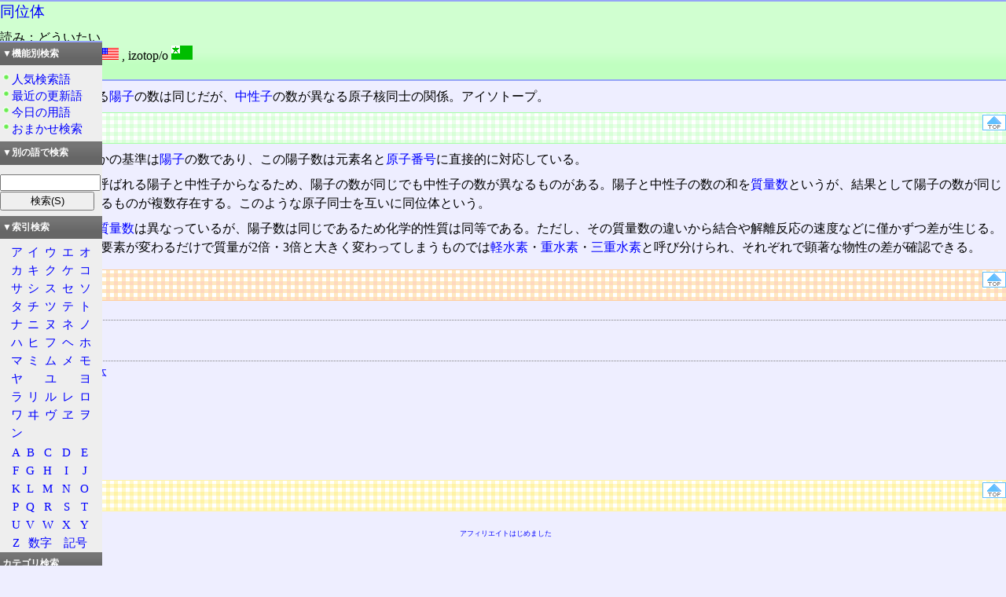

--- FILE ---
content_type: text/html; charset=utf-8
request_url: https://www.wdic.org/w/SCI/%E5%90%8C%E4%BD%8D%E4%BD%93
body_size: 14553
content:
<!DOCTYPE html>
<html lang="ja-jp" xml:lang="ja-jp">
<head>
	<meta http-equiv="Content-Type" content="text/html;charset=utf-8" />
	<meta http-equiv="Content-Language" content="ja-jp" />
	<meta http-equiv="Content-Style-Type" content="text/css" />
	<meta name="Description" content="通信用語の基礎知識オンライン検索システム" />
	<meta name="KeyWords" content="通信用語の基礎知識" />
	<link rel="stylesheet" href="/style/search6/main.css" type="text/css" />
	<link rel="stylesheet" href="/style/search6/exp.css" type="text/css" />
	<link rel="stylesheet" href="/style/search6/enq.css" type="text/css" />
	<link rel="stylesheet" href="/style/search6/left.css" type="text/css" />
	<script src="/script/script.js" type="text/javascript"></script>
	<link rel="prev" href="https://www.wdic.org/" type="text/html" xml:lang="ja-jp" title="トップページ" />
	<title>同位体 ‐ 通信用語の基礎知識</title>
</head>
<body id="top"><div id="subject">
<h1><!--wdic_entry_word--><a href="/w/SCI/%E5%90%8C%E4%BD%8D%E4%BD%93">同位体</a><!--/wdic_entry_word--></h1>
<div id="winfo">
読み：どういたい<br />
外語：<span xml:lang="en">isotope</span> <img src="/image/icon/lang/en.png" alt="英語" title="英語" width="54" height="15" /> , <span xml:lang="eo">izotop/o</span> <img src="/image/icon/lang/eo.png" alt="エスペラント" title="エスペラント" width="27" height="18" /><br />
品詞：名詞
</div>
<br id="endofheader" />
</div>
<div id="exp">
<p><a href="/w/SCI/%E5%8E%9F%E5%AD%90%E6%A0%B8" title="原子核">原子核</a>を構成する<a href="/w/SCI/%E9%99%BD%E5%AD%90" title="陽子">陽子</a>の数は同じだが、<a href="/w/SCI/%E4%B8%AD%E6%80%A7%E5%AD%90" title="中性子">中性子</a>の数が異なる原子核同士の関係。アイソトープ。</p>
<div class="imgclear">
<div class="nav1">
	<div class="nav2">
		<a href="#top" title="ページの一番上へ"><img src="/image/icon/navtop.png" width="30" height="20" alt="" /></a>
	</div>
	<h2 id="xE6xA6x82xE8xA6x81"><span>概要</span></h2>
</div>
<div class="mbody">
<p>同じ<a href="/w/SCI/%E5%8E%9F%E5%AD%90" title="原子">原子</a>かどうかの基準は<a href="/w/SCI/%E9%99%BD%E5%AD%90" title="陽子">陽子</a>の数であり、この陽子数は元素名と<a href="/w/SCI/%E5%8E%9F%E5%AD%90%E7%95%AA%E5%8F%B7" title="原子番号">原子番号</a>に直接的に対応している。</p>
<p>原子核は<a href="/w/SCI/%E6%A0%B8%E5%AD%90" title="核子">核子</a>と呼ばれる陽子と中性子からなるため、陽子の数が同じでも中性子の数が異なるものがある。陽子と中性子の数の和を<a href="/w/SCI/%E8%B3%AA%E9%87%8F%E6%95%B0" title="質量数">質量数</a>というが、結果として陽子の数が同じでも質量数の異なるものが複数存在する。このような原子同士を互いに同位体という。</p>
<p>同位体は互いの<a href="/w/SCI/%E8%B3%AA%E9%87%8F%E6%95%B0" title="質量数">質量数</a>は異なっているが、陽子数は同じであるため化学的性質は同等である。ただし、その質量数の違いから結合や解離反応の速度などに僅かずつ差が生じる。水素のように構成要素が変わるだけで質量が2倍・3倍と大きく変わってしまうものでは<a href="/w/SCI/%E8%BB%BD%E6%B0%B4%E7%B4%A0" title="軽水素">軽水素</a>・<a href="/w/SCI/%E9%87%8D%E6%B0%B4%E7%B4%A0" title="重水素">重水素</a>・<a href="/w/SCI/%E4%B8%89%E9%87%8D%E6%B0%B4%E7%B4%A0" title="三重水素">三重水素</a>と呼び分けられ、それぞれで顕著な物性の差が確認できる。</p>
</div>
</div>
<div id="linkblock">
<div class="imgclear">
<div class="nav1">
	<div class="nav2">
		<a href="#top" title="ページの一番上へ"><img src="/image/icon/navtop.png" width="30" height="20" alt="" /></a>
	</div>
	<h2 id="links"><span>リンク</span></h2>
</div>
<!--wdic_related_words-->
<div class="linkhead"><span>用語の所属</span></div>
<a href="/w/SCI/%E5%8E%9F%E5%AD%90%E6%A0%B8"><img src="/image/mark/to.png" alt="" title="関連語" width="20" height="20" /><img src="/image/grp/SCI.PNG" alt="" title="SCI" width="20" height="20" />原子核</a><br />
<div class="linkhead"><span>関連する用語</span></div>
<a href="/w/SCI/%E6%94%BE%E5%B0%84%E6%80%A7%E5%90%8C%E4%BD%8D%E4%BD%93"><img src="/image/mark/to.png" alt="" title="関連語" width="20" height="20" /><img src="/image/grp/SCI.PNG" alt="" title="SCI" width="20" height="20" />放射性同位体</a><br />
<a href="/w/SCI/%E5%AE%89%E5%AE%9A%E5%90%8C%E4%BD%8D%E4%BD%93"><img src="/image/mark/to.png" alt="" title="関連語" width="20" height="20" /><img src="/image/grp/SCI.PNG" alt="" title="SCI" width="20" height="20" />安定同位体</a><br />
<a href="/w/SCI/%E5%90%8C%E7%B4%A0%E4%BD%93"><img src="/image/mark/to.png" alt="" title="関連語" width="20" height="20" /><img src="/image/grp/SCI.PNG" alt="" title="SCI" width="20" height="20" />同素体</a><br />
<a href="/w/SCI/%E5%90%8C%E9%87%8D%E5%85%83%E7%B4%A0"><img src="/image/mark/to.png" alt="" title="関連語" width="20" height="20" /><img src="/image/grp/SCI.PNG" alt="" title="SCI" width="20" height="20" />同重元素</a><br />
<a href="/w/SCI/%E7%95%B0%E6%80%A7%E4%BD%93"><img src="/image/mark/to.png" alt="" title="関連語" width="20" height="20" /><img src="/image/grp/SCI.PNG" alt="" title="SCI" width="20" height="20" />異性体</a><br />
</div>
</div>
<div id="advblock">
<div class="imgclear">
<div class="nav1">
	<div class="nav2">
		<a href="#top" title="ページの一番上へ"><img src="/image/icon/navtop.png" width="30" height="20" alt="トップへ" /></a>
	</div>
	<h2 id="advs"><span>広告</span></h2>
</div>
<div id="amazon">
<script type="text/javascript">
//<![CDATA[
document.write('<p><a href="/ad/affi.shtml">アフィリエイトはじめました</a></p>');
//]]></script>
<a href="https://www.amazon.co.jp/gp/product/B000BTA4HO/ref=as_li_qf_sp_asin_il?ie=UTF8&camp=247&creative=1211&creativeASIN=B000BTA4HO&linkCode=as2&tag=akanko-22" rel="nofollow"><img border="0" src="https://ws-fe.amazon-adsystem.com/widgets/q?_encoding=UTF8&ASIN=B000BTA4HO&Format=_SL110_&ID=AsinImage&MarketPlace=JP&ServiceVersion=20070822&WS=1&tag=akanko-22" ></a><img src="https://ir-jp.amazon-adsystem.com/e/ir?t=akanko-22&l=as2&o=9&a=B000BTA4HO" width="1" height="1" border="0" alt="" style="border:none !important; margin:0px !important;" />
<iframe src="https://rcm-jp.amazon.co.jp/e/cm?t=akanko-22&o=9&p=20&l=ur1&category=foodbeverage&banner=0T6ZVAQEJ0G9ECN45NR2&f=ifr" width="120" height="90" scrolling="no" border="0" marginwidth="0" style="border:none;" frameborder="0"></iframe>
<a href="https://www.amazon.co.jp/gp/product/B00GTG52SO/ref=as_li_qf_sp_asin_il?ie=UTF8&camp=247&creative=1211&creativeASIN=B00GTG52SO&linkCode=as2&tag=akanko-22"><img border="0" src="https://ws-fe.amazon-adsystem.com/widgets/q?_encoding=UTF8&ASIN=B00GTG52SO&Format=_SL110_&ID=AsinImage&MarketPlace=JP&ServiceVersion=20070822&WS=1&tag=akanko-22" ></a><img src="https://ir-jp.amazon-adsystem.com/e/ir?t=akanko-22&l=as2&o=9&a=B00GTG52SO" width="1" height="1" border="0" alt="" style="border:none !important; margin:0px !important;" />
<a href="https://www.amazon.co.jp/gp/product/B00GTG53WE/ref=as_li_qf_sp_asin_il?ie=UTF8&camp=247&creative=1211&creativeASIN=B00GTG53WE&linkCode=as2&tag=akanko-22"><img border="0" src="https://ws-fe.amazon-adsystem.com/widgets/q?_encoding=UTF8&ASIN=B00GTG53WE&Format=_SL110_&ID=AsinImage&MarketPlace=JP&ServiceVersion=20070822&WS=1&tag=akanko-22" ></a><img src="https://ir-jp.amazon-adsystem.com/e/ir?t=akanko-22&l=as2&o=9&a=B00GTG53WE" width="1" height="1" border="0" alt="" style="border:none !important; margin:0px !important;" />
</div>
</div>
</div>
<div id="enq"><div><p><em>コメントなどを投稿するフォームは、日本語対応時のみ表示されます</em></p></div></div></div>
<hr />
<div id="softname">
	<a href="https://www.wdic.org/" target="_top"><img src="/image/kisobnrs.png" alt="KisoDic" width="88" height="31" /></a>通信用語の基礎知識検索システム WDIC Explorer Version 7.04a (27-May-2022)
</div>
<address>
	Search System : Copyright &copy; <a href="https://www.mirai-ii.co.jp/webdic/">Mirai corporation</a><br />
	Dictionary : Copyright &copy; WDIC Creators club
</address>
</div>
</div>
<div id="sidelink">
	<div id="sideblock">
		<div class="title">
			<p>▼機能別検索</p>
		</div>
		<div class="menu">
			<p><a href="/toplist.cgi">人気検索語</a></p>
			<p><a href="/update.cgi">最近の更新語</a></p>
			<p><a href="/anniv/">今日の用語</a></p>
			<p><a href="/random.cgi">おまかせ検索</a></p>
		</div>

		<div class="title">
			<p>▼別の語で検索</p>
		</div>
		<div>
		<form action="/search" method="get" id="search">
			<p><input name="word" value=""  size="12" accesskey="E" />
			<input type="submit" value="検索(S)" accesskey="S" />
			<input type="hidden" name="mode" value="auto" /></p>
		</form>
		</div>

		<div class="title">
			<p>▼索引検索</p>
		</div>
		<div class="content">
			<table>
				<tr><td><a href="/idx/C01">ア</a></td><td><a href="/idx/C02">イ</a></td><td><a href="/idx/C03">ウ</a></td><td><a href="/idx/C04">エ</a></td><td><a href="/idx/C05">オ</a></td></tr>
				<tr><td><a href="/idx/C11">カ</a></td><td><a href="/idx/C12">キ</a></td><td><a href="/idx/C13">ク</a></td><td><a href="/idx/C14">ケ</a></td><td><a href="/idx/C15">コ</a></td></tr>
				<tr><td><a href="/idx/C21">サ</a></td><td><a href="/idx/C22">シ</a></td><td><a href="/idx/C23">ス</a></td><td><a href="/idx/C24">セ</a></td><td><a href="/idx/C25">ソ</a></td></tr>
				<tr><td><a href="/idx/C31">タ</a></td><td><a href="/idx/C32">チ</a></td><td><a href="/idx/C33">ツ</a></td><td><a href="/idx/C34">テ</a></td><td><a href="/idx/C35">ト</a></td></tr>
				<tr><td><a href="/idx/C41">ナ</a></td><td><a href="/idx/C42">ニ</a></td><td><a href="/idx/C43">ヌ</a></td><td><a href="/idx/C44">ネ</a></td><td><a href="/idx/C45">ノ</a></td></tr>
				<tr><td><a href="/idx/C51">ハ</a></td><td><a href="/idx/C52">ヒ</a></td><td><a href="/idx/C53">フ</a></td><td><a href="/idx/C54">ヘ</a></td><td><a href="/idx/C55">ホ</a></td></tr>
				<tr><td><a href="/idx/C61">マ</a></td><td><a href="/idx/C62">ミ</a></td><td><a href="/idx/C63">ム</a></td><td><a href="/idx/C64">メ</a></td><td><a href="/idx/C65">モ</a></td></tr>
				<tr><td><a href="/idx/C71">ヤ</a></td><td></td><td><a href="/idx/C73">ユ</a></td><td></td><td><a href="/idx/C75">ヨ</a></td></tr>
				<tr><td><a href="/idx/C81">ラ</a></td><td><a href="/idx/C82">リ</a></td><td><a href="/idx/C83">ル</a></td><td><a href="/idx/C84">レ</a></td><td><a href="/idx/C85">ロ</a></td></tr>
				<tr><td><a href="/idx/C91">ワ</a></td><td><a href="/idx/C92">ヰ</a></td><td><a href="/idx/C97">ヴ</a></td><td><a href="/idx/C94">ヱ</a></td><td><a href="/idx/C95">ヲ</a></td></tr>
				<tr><td><a href="/idx/C96">ン</a></td><td></td><td></td><td></td></tr>
			</table>
			<table>
				<tr><td><a href="/idx/B01">A</a></td><td><a href="/idx/B02">B</a></td><td><a href="/idx/B03">C</a></td><td><a href="/idx/B04">D</a></td><td><a href="/idx/B05">E</a></td></tr>
				<tr><td><a href="/idx/B06">F</a></td><td><a href="/idx/B07">G</a></td><td><a href="/idx/B08">H</a></td><td><a href="/idx/B09">I</a></td><td><a href="/idx/B10">J</a></td></tr>
				<tr><td><a href="/idx/B11">K</a></td><td><a href="/idx/B12">L</a></td><td><a href="/idx/B13">M</a></td><td><a href="/idx/B14">N</a></td><td><a href="/idx/B15">O</a></td></tr>
				<tr><td><a href="/idx/B16">P</a></td><td><a href="/idx/B17">Q</a></td><td><a href="/idx/B18">R</a></td><td><a href="/idx/B19">S</a></td><td><a href="/idx/B20">T</a></td></tr>
				<tr><td><a href="/idx/B21">U</a></td><td><a href="/idx/B22">V</a></td><td><a href="/idx/B23">W</a></td><td><a href="/idx/B24">X</a></td><td><a href="/idx/B25">Y</a></td></tr>
				<tr><td><a href="/idx/B26">Z</a></td><td colspan="2"><a href="/idx/A02">数字</a></td><td colspan="2"><a href="/idx/A01">記号</a></td></tr>
			</table>
		</div>

		<div class="title">
			<p><a href="/d">カテゴリ検索</a></p>
		</div>

		<div class="title">
			<p><a href="/grp">全グループ一覧</a></p>
		</div>
		<div class="content">
		<table>
			<tr><td><a href="/grp/WDIC">通信</a></td><td><a href="/grp/TECH">電算</a></td></tr>
			<tr><td><a href="/grp/SCI">科学</a></td><td><a href="/grp/GEO">国土</a></td></tr>
			<tr><td><a href="/grp/RAIL">鉄道</a></td><td><a href="/grp/MILI">軍事</a></td></tr>
			<tr><td><a href="/grp/CUL">文化</a></td><td><a href="/grp/MOE">萌色</a></td></tr>
			<tr><td><a href="/grp/ABBR">短縮</a></td><td></td></tr>
		</table>
		</div>

		<div class="title">
			<p><a href="/p">全プラグイン一覧</a></p>
		</div>
		<div class="content">
		<table>
			<tr><td><a href="/p/WDIC">通信</a></td><td><a href="/p/TECH">電算</a></td></tr>
			<tr><td><a href="/p/SCI">科学</a></td><td><a href="/p/GEO">国土</a></td></tr>
			<tr><td><a href="/p/RAIL">鉄道</a></td><td><a href="/p/MILI">軍事</a></td></tr>
			<tr><td><a href="/p/CUL">文化</a></td><td><a href="/p/MOE">萌色</a></td></tr>
		</table>
		</div>

		<div class="title">
			<p>このサイトについて</p>
		</div>
		<div class="menu">
			<p><a href="/man/">趣旨・概要</a></p>
			<p><a href="/create/">参加の案内</a></p>
			<p><a href="/download.shtml">ダウンロード</a></p>
		</div>
	</div>
	<div>
		<a href="https://www.allnfc.app/jp/"><img src="/ad/allinone.png" alt="" width="120" height="120" /></a></a>
	</div>
	<div>
		<a href="https://www.amazon.co.jp/exec/obidos/ASIN/404729568X/akanko-22/ref=nosim/"><img src="https://images-na.ssl-images-amazon.com/images/I/51XiyeUyaKL._SL160_.jpg" alt="" width="113" height="160" /></a><br /><a href="https://www.tinami.com/view/671653">↑本の説明</a>
	</div>
	<div>
		<a href="https://www.amazon.co.jp/exec/obidos/ASIN/B00H298I6K/akanko-22/ref=nosim/"><img src="https://images-na.ssl-images-amazon.com/images/I/51fU6V8HsoL._SL160_.jpg" alt="" width="120" height="130" /></a>
	</div>
	<div>
		<a href="https://www.amazon.co.jp/exec/obidos/ASIN/B008YAZC7E/akanko-22/ref=nosim/"><img src="https://images-na.ssl-images-amazon.com/images/I/41oh2bz52RL._SL220_.jpg" alt="" width="120" height="171" /></a>
	</div>
</div>
</body>
</html>
